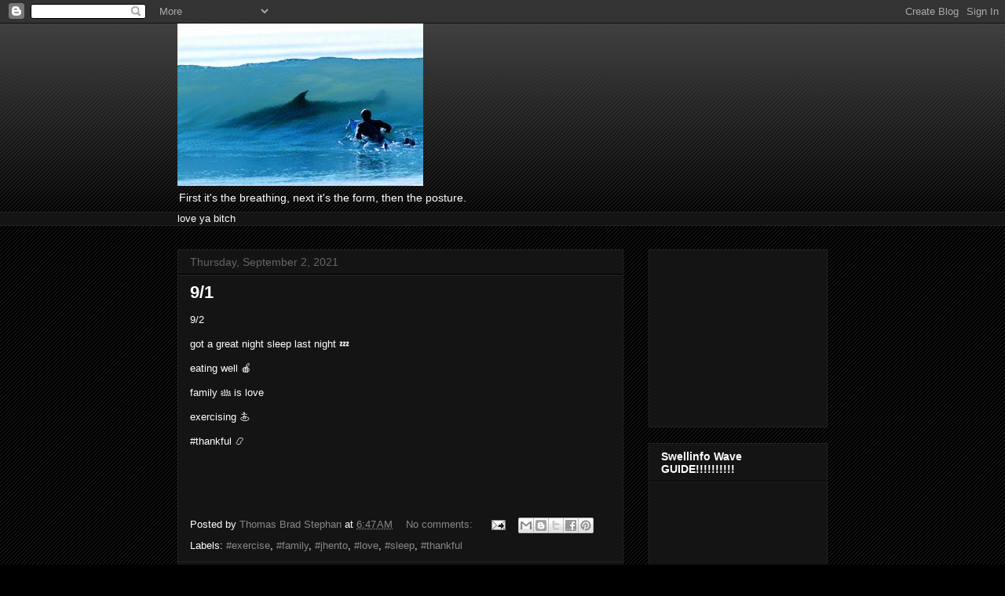

--- FILE ---
content_type: text/html; charset=UTF-8
request_url: http://www.jhento.com/b/stats?style=WHITE_TRANSPARENT&timeRange=ALL_TIME&token=APq4FmDHqyqM8_aLLKGX2wSUxdMPZ9gFzdBg9Hg1AWPfp7TUpI5YpCzWlYEvG88GiGjHFXNnKs4jMpY5bzipcDtO7TyVCvlitQ
body_size: 261
content:
{"total":249715,"sparklineOptions":{"backgroundColor":{"fillOpacity":0.1,"fill":"#ffffff"},"series":[{"areaOpacity":0.3,"color":"#fff"}]},"sparklineData":[[0,17],[1,19],[2,25],[3,26],[4,96],[5,82],[6,34],[7,17],[8,13],[9,20],[10,27],[11,20],[12,34],[13,16],[14,17],[15,19],[16,17],[17,39],[18,30],[19,53],[20,21],[21,35],[22,29],[23,24],[24,24],[25,32],[26,36],[27,15],[28,26],[29,6]],"nextTickMs":720000}

--- FILE ---
content_type: text/html; charset=utf-8
request_url: https://www.google.com/recaptcha/api2/aframe
body_size: 265
content:
<!DOCTYPE HTML><html><head><meta http-equiv="content-type" content="text/html; charset=UTF-8"></head><body><script nonce="eiSR819_THt5edRzrrH8Bw">/** Anti-fraud and anti-abuse applications only. See google.com/recaptcha */ try{var clients={'sodar':'https://pagead2.googlesyndication.com/pagead/sodar?'};window.addEventListener("message",function(a){try{if(a.source===window.parent){var b=JSON.parse(a.data);var c=clients[b['id']];if(c){var d=document.createElement('img');d.src=c+b['params']+'&rc='+(localStorage.getItem("rc::a")?sessionStorage.getItem("rc::b"):"");window.document.body.appendChild(d);sessionStorage.setItem("rc::e",parseInt(sessionStorage.getItem("rc::e")||0)+1);localStorage.setItem("rc::h",'1768958679498');}}}catch(b){}});window.parent.postMessage("_grecaptcha_ready", "*");}catch(b){}</script></body></html>